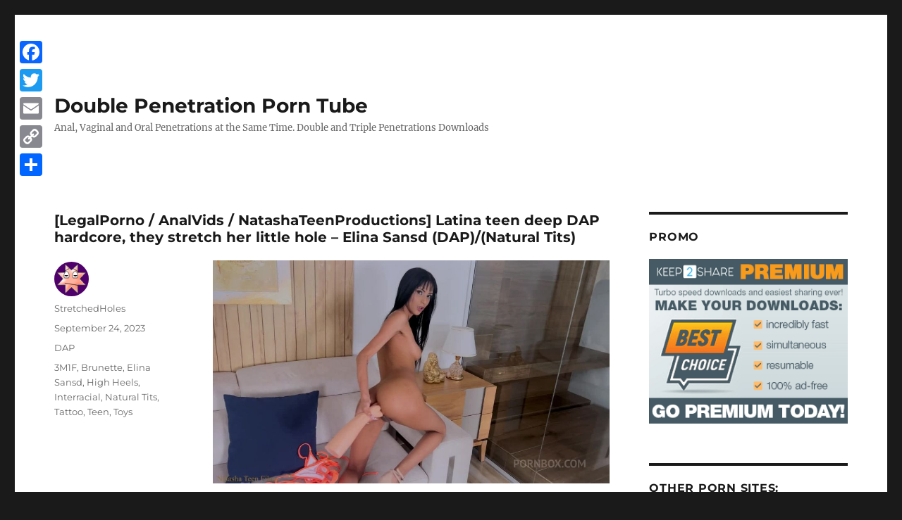

--- FILE ---
content_type: text/html; charset=UTF-8
request_url: https://dpfantasy.org/legalporno-analvids-natashateenproductions-latina-teen-deep-dap-hardcore-they-stretch-her-little-hole-elina-sansd-dap-natural-tits/
body_size: 66254
content:
<!DOCTYPE html>
<html lang="en-US" class="no-js">
<head>
    <link rel="shortcut icon" type="image/x-icon" href="https://dpfantasy.org/wp-content/themes/twentysixteen-child/images/favicon.png" />
	<meta charset="UTF-8">
	<meta name="viewport" content="width=device-width, initial-scale=1">
	<link rel="profile" href="https://gmpg.org/xfn/11">
		<script>(function(html){html.className = html.className.replace(/\bno-js\b/,'js')})(document.documentElement);</script>
<title>[LegalPorno / AnalVids / NatashaTeenProductions] Latina teen deep DAP hardcore, they stretch her little hole &#8211; Elina Sansd (DAP)/(Natural Tits) &#8211; Double Penetration Porn Tube</title>
<meta name='robots' content='max-image-preview:large' />
<link rel='dns-prefetch' href='//static.addtoany.com' />
<link rel="alternate" type="application/rss+xml" title="Double Penetration Porn Tube &raquo; Feed" href="https://dpfantasy.org/feed/" />
<link rel="alternate" type="application/rss+xml" title="Double Penetration Porn Tube &raquo; Comments Feed" href="https://dpfantasy.org/comments/feed/" />
<link rel="alternate" type="application/rss+xml" title="Double Penetration Porn Tube &raquo; [LegalPorno / AnalVids / NatashaTeenProductions] Latina teen deep DAP hardcore, they stretch her little hole &#8211; Elina Sansd (DAP)/(Natural Tits) Comments Feed" href="https://dpfantasy.org/legalporno-analvids-natashateenproductions-latina-teen-deep-dap-hardcore-they-stretch-her-little-hole-elina-sansd-dap-natural-tits/feed/" />
<script>
window._wpemojiSettings = {"baseUrl":"https:\/\/s.w.org\/images\/core\/emoji\/15.0.3\/72x72\/","ext":".png","svgUrl":"https:\/\/s.w.org\/images\/core\/emoji\/15.0.3\/svg\/","svgExt":".svg","source":{"concatemoji":"https:\/\/dpfantasy.org\/wp-includes\/js\/wp-emoji-release.min.js?ver=6.6.4"}};
/*! This file is auto-generated */
!function(i,n){var o,s,e;function c(e){try{var t={supportTests:e,timestamp:(new Date).valueOf()};sessionStorage.setItem(o,JSON.stringify(t))}catch(e){}}function p(e,t,n){e.clearRect(0,0,e.canvas.width,e.canvas.height),e.fillText(t,0,0);var t=new Uint32Array(e.getImageData(0,0,e.canvas.width,e.canvas.height).data),r=(e.clearRect(0,0,e.canvas.width,e.canvas.height),e.fillText(n,0,0),new Uint32Array(e.getImageData(0,0,e.canvas.width,e.canvas.height).data));return t.every(function(e,t){return e===r[t]})}function u(e,t,n){switch(t){case"flag":return n(e,"\ud83c\udff3\ufe0f\u200d\u26a7\ufe0f","\ud83c\udff3\ufe0f\u200b\u26a7\ufe0f")?!1:!n(e,"\ud83c\uddfa\ud83c\uddf3","\ud83c\uddfa\u200b\ud83c\uddf3")&&!n(e,"\ud83c\udff4\udb40\udc67\udb40\udc62\udb40\udc65\udb40\udc6e\udb40\udc67\udb40\udc7f","\ud83c\udff4\u200b\udb40\udc67\u200b\udb40\udc62\u200b\udb40\udc65\u200b\udb40\udc6e\u200b\udb40\udc67\u200b\udb40\udc7f");case"emoji":return!n(e,"\ud83d\udc26\u200d\u2b1b","\ud83d\udc26\u200b\u2b1b")}return!1}function f(e,t,n){var r="undefined"!=typeof WorkerGlobalScope&&self instanceof WorkerGlobalScope?new OffscreenCanvas(300,150):i.createElement("canvas"),a=r.getContext("2d",{willReadFrequently:!0}),o=(a.textBaseline="top",a.font="600 32px Arial",{});return e.forEach(function(e){o[e]=t(a,e,n)}),o}function t(e){var t=i.createElement("script");t.src=e,t.defer=!0,i.head.appendChild(t)}"undefined"!=typeof Promise&&(o="wpEmojiSettingsSupports",s=["flag","emoji"],n.supports={everything:!0,everythingExceptFlag:!0},e=new Promise(function(e){i.addEventListener("DOMContentLoaded",e,{once:!0})}),new Promise(function(t){var n=function(){try{var e=JSON.parse(sessionStorage.getItem(o));if("object"==typeof e&&"number"==typeof e.timestamp&&(new Date).valueOf()<e.timestamp+604800&&"object"==typeof e.supportTests)return e.supportTests}catch(e){}return null}();if(!n){if("undefined"!=typeof Worker&&"undefined"!=typeof OffscreenCanvas&&"undefined"!=typeof URL&&URL.createObjectURL&&"undefined"!=typeof Blob)try{var e="postMessage("+f.toString()+"("+[JSON.stringify(s),u.toString(),p.toString()].join(",")+"));",r=new Blob([e],{type:"text/javascript"}),a=new Worker(URL.createObjectURL(r),{name:"wpTestEmojiSupports"});return void(a.onmessage=function(e){c(n=e.data),a.terminate(),t(n)})}catch(e){}c(n=f(s,u,p))}t(n)}).then(function(e){for(var t in e)n.supports[t]=e[t],n.supports.everything=n.supports.everything&&n.supports[t],"flag"!==t&&(n.supports.everythingExceptFlag=n.supports.everythingExceptFlag&&n.supports[t]);n.supports.everythingExceptFlag=n.supports.everythingExceptFlag&&!n.supports.flag,n.DOMReady=!1,n.readyCallback=function(){n.DOMReady=!0}}).then(function(){return e}).then(function(){var e;n.supports.everything||(n.readyCallback(),(e=n.source||{}).concatemoji?t(e.concatemoji):e.wpemoji&&e.twemoji&&(t(e.twemoji),t(e.wpemoji)))}))}((window,document),window._wpemojiSettings);
</script>
<style id='wp-emoji-styles-inline-css'>

	img.wp-smiley, img.emoji {
		display: inline !important;
		border: none !important;
		box-shadow: none !important;
		height: 1em !important;
		width: 1em !important;
		margin: 0 0.07em !important;
		vertical-align: -0.1em !important;
		background: none !important;
		padding: 0 !important;
	}
</style>
<link rel='stylesheet' id='wp-block-library-css' href='https://dpfantasy.org/wp-includes/css/dist/block-library/style.min.css?ver=6.6.4' media='all' />
<style id='wp-block-library-theme-inline-css'>
.wp-block-audio :where(figcaption){color:#555;font-size:13px;text-align:center}.is-dark-theme .wp-block-audio :where(figcaption){color:#ffffffa6}.wp-block-audio{margin:0 0 1em}.wp-block-code{border:1px solid #ccc;border-radius:4px;font-family:Menlo,Consolas,monaco,monospace;padding:.8em 1em}.wp-block-embed :where(figcaption){color:#555;font-size:13px;text-align:center}.is-dark-theme .wp-block-embed :where(figcaption){color:#ffffffa6}.wp-block-embed{margin:0 0 1em}.blocks-gallery-caption{color:#555;font-size:13px;text-align:center}.is-dark-theme .blocks-gallery-caption{color:#ffffffa6}:root :where(.wp-block-image figcaption){color:#555;font-size:13px;text-align:center}.is-dark-theme :root :where(.wp-block-image figcaption){color:#ffffffa6}.wp-block-image{margin:0 0 1em}.wp-block-pullquote{border-bottom:4px solid;border-top:4px solid;color:currentColor;margin-bottom:1.75em}.wp-block-pullquote cite,.wp-block-pullquote footer,.wp-block-pullquote__citation{color:currentColor;font-size:.8125em;font-style:normal;text-transform:uppercase}.wp-block-quote{border-left:.25em solid;margin:0 0 1.75em;padding-left:1em}.wp-block-quote cite,.wp-block-quote footer{color:currentColor;font-size:.8125em;font-style:normal;position:relative}.wp-block-quote.has-text-align-right{border-left:none;border-right:.25em solid;padding-left:0;padding-right:1em}.wp-block-quote.has-text-align-center{border:none;padding-left:0}.wp-block-quote.is-large,.wp-block-quote.is-style-large,.wp-block-quote.is-style-plain{border:none}.wp-block-search .wp-block-search__label{font-weight:700}.wp-block-search__button{border:1px solid #ccc;padding:.375em .625em}:where(.wp-block-group.has-background){padding:1.25em 2.375em}.wp-block-separator.has-css-opacity{opacity:.4}.wp-block-separator{border:none;border-bottom:2px solid;margin-left:auto;margin-right:auto}.wp-block-separator.has-alpha-channel-opacity{opacity:1}.wp-block-separator:not(.is-style-wide):not(.is-style-dots){width:100px}.wp-block-separator.has-background:not(.is-style-dots){border-bottom:none;height:1px}.wp-block-separator.has-background:not(.is-style-wide):not(.is-style-dots){height:2px}.wp-block-table{margin:0 0 1em}.wp-block-table td,.wp-block-table th{word-break:normal}.wp-block-table :where(figcaption){color:#555;font-size:13px;text-align:center}.is-dark-theme .wp-block-table :where(figcaption){color:#ffffffa6}.wp-block-video :where(figcaption){color:#555;font-size:13px;text-align:center}.is-dark-theme .wp-block-video :where(figcaption){color:#ffffffa6}.wp-block-video{margin:0 0 1em}:root :where(.wp-block-template-part.has-background){margin-bottom:0;margin-top:0;padding:1.25em 2.375em}
</style>
<style id='classic-theme-styles-inline-css'>
/*! This file is auto-generated */
.wp-block-button__link{color:#fff;background-color:#32373c;border-radius:9999px;box-shadow:none;text-decoration:none;padding:calc(.667em + 2px) calc(1.333em + 2px);font-size:1.125em}.wp-block-file__button{background:#32373c;color:#fff;text-decoration:none}
</style>
<style id='global-styles-inline-css'>
:root{--wp--preset--aspect-ratio--square: 1;--wp--preset--aspect-ratio--4-3: 4/3;--wp--preset--aspect-ratio--3-4: 3/4;--wp--preset--aspect-ratio--3-2: 3/2;--wp--preset--aspect-ratio--2-3: 2/3;--wp--preset--aspect-ratio--16-9: 16/9;--wp--preset--aspect-ratio--9-16: 9/16;--wp--preset--color--black: #000000;--wp--preset--color--cyan-bluish-gray: #abb8c3;--wp--preset--color--white: #fff;--wp--preset--color--pale-pink: #f78da7;--wp--preset--color--vivid-red: #cf2e2e;--wp--preset--color--luminous-vivid-orange: #ff6900;--wp--preset--color--luminous-vivid-amber: #fcb900;--wp--preset--color--light-green-cyan: #7bdcb5;--wp--preset--color--vivid-green-cyan: #00d084;--wp--preset--color--pale-cyan-blue: #8ed1fc;--wp--preset--color--vivid-cyan-blue: #0693e3;--wp--preset--color--vivid-purple: #9b51e0;--wp--preset--color--dark-gray: #1a1a1a;--wp--preset--color--medium-gray: #686868;--wp--preset--color--light-gray: #e5e5e5;--wp--preset--color--blue-gray: #4d545c;--wp--preset--color--bright-blue: #007acc;--wp--preset--color--light-blue: #9adffd;--wp--preset--color--dark-brown: #402b30;--wp--preset--color--medium-brown: #774e24;--wp--preset--color--dark-red: #640c1f;--wp--preset--color--bright-red: #ff675f;--wp--preset--color--yellow: #ffef8e;--wp--preset--gradient--vivid-cyan-blue-to-vivid-purple: linear-gradient(135deg,rgba(6,147,227,1) 0%,rgb(155,81,224) 100%);--wp--preset--gradient--light-green-cyan-to-vivid-green-cyan: linear-gradient(135deg,rgb(122,220,180) 0%,rgb(0,208,130) 100%);--wp--preset--gradient--luminous-vivid-amber-to-luminous-vivid-orange: linear-gradient(135deg,rgba(252,185,0,1) 0%,rgba(255,105,0,1) 100%);--wp--preset--gradient--luminous-vivid-orange-to-vivid-red: linear-gradient(135deg,rgba(255,105,0,1) 0%,rgb(207,46,46) 100%);--wp--preset--gradient--very-light-gray-to-cyan-bluish-gray: linear-gradient(135deg,rgb(238,238,238) 0%,rgb(169,184,195) 100%);--wp--preset--gradient--cool-to-warm-spectrum: linear-gradient(135deg,rgb(74,234,220) 0%,rgb(151,120,209) 20%,rgb(207,42,186) 40%,rgb(238,44,130) 60%,rgb(251,105,98) 80%,rgb(254,248,76) 100%);--wp--preset--gradient--blush-light-purple: linear-gradient(135deg,rgb(255,206,236) 0%,rgb(152,150,240) 100%);--wp--preset--gradient--blush-bordeaux: linear-gradient(135deg,rgb(254,205,165) 0%,rgb(254,45,45) 50%,rgb(107,0,62) 100%);--wp--preset--gradient--luminous-dusk: linear-gradient(135deg,rgb(255,203,112) 0%,rgb(199,81,192) 50%,rgb(65,88,208) 100%);--wp--preset--gradient--pale-ocean: linear-gradient(135deg,rgb(255,245,203) 0%,rgb(182,227,212) 50%,rgb(51,167,181) 100%);--wp--preset--gradient--electric-grass: linear-gradient(135deg,rgb(202,248,128) 0%,rgb(113,206,126) 100%);--wp--preset--gradient--midnight: linear-gradient(135deg,rgb(2,3,129) 0%,rgb(40,116,252) 100%);--wp--preset--font-size--small: 13px;--wp--preset--font-size--medium: 20px;--wp--preset--font-size--large: 36px;--wp--preset--font-size--x-large: 42px;--wp--preset--spacing--20: 0.44rem;--wp--preset--spacing--30: 0.67rem;--wp--preset--spacing--40: 1rem;--wp--preset--spacing--50: 1.5rem;--wp--preset--spacing--60: 2.25rem;--wp--preset--spacing--70: 3.38rem;--wp--preset--spacing--80: 5.06rem;--wp--preset--shadow--natural: 6px 6px 9px rgba(0, 0, 0, 0.2);--wp--preset--shadow--deep: 12px 12px 50px rgba(0, 0, 0, 0.4);--wp--preset--shadow--sharp: 6px 6px 0px rgba(0, 0, 0, 0.2);--wp--preset--shadow--outlined: 6px 6px 0px -3px rgba(255, 255, 255, 1), 6px 6px rgba(0, 0, 0, 1);--wp--preset--shadow--crisp: 6px 6px 0px rgba(0, 0, 0, 1);}:where(.is-layout-flex){gap: 0.5em;}:where(.is-layout-grid){gap: 0.5em;}body .is-layout-flex{display: flex;}.is-layout-flex{flex-wrap: wrap;align-items: center;}.is-layout-flex > :is(*, div){margin: 0;}body .is-layout-grid{display: grid;}.is-layout-grid > :is(*, div){margin: 0;}:where(.wp-block-columns.is-layout-flex){gap: 2em;}:where(.wp-block-columns.is-layout-grid){gap: 2em;}:where(.wp-block-post-template.is-layout-flex){gap: 1.25em;}:where(.wp-block-post-template.is-layout-grid){gap: 1.25em;}.has-black-color{color: var(--wp--preset--color--black) !important;}.has-cyan-bluish-gray-color{color: var(--wp--preset--color--cyan-bluish-gray) !important;}.has-white-color{color: var(--wp--preset--color--white) !important;}.has-pale-pink-color{color: var(--wp--preset--color--pale-pink) !important;}.has-vivid-red-color{color: var(--wp--preset--color--vivid-red) !important;}.has-luminous-vivid-orange-color{color: var(--wp--preset--color--luminous-vivid-orange) !important;}.has-luminous-vivid-amber-color{color: var(--wp--preset--color--luminous-vivid-amber) !important;}.has-light-green-cyan-color{color: var(--wp--preset--color--light-green-cyan) !important;}.has-vivid-green-cyan-color{color: var(--wp--preset--color--vivid-green-cyan) !important;}.has-pale-cyan-blue-color{color: var(--wp--preset--color--pale-cyan-blue) !important;}.has-vivid-cyan-blue-color{color: var(--wp--preset--color--vivid-cyan-blue) !important;}.has-vivid-purple-color{color: var(--wp--preset--color--vivid-purple) !important;}.has-black-background-color{background-color: var(--wp--preset--color--black) !important;}.has-cyan-bluish-gray-background-color{background-color: var(--wp--preset--color--cyan-bluish-gray) !important;}.has-white-background-color{background-color: var(--wp--preset--color--white) !important;}.has-pale-pink-background-color{background-color: var(--wp--preset--color--pale-pink) !important;}.has-vivid-red-background-color{background-color: var(--wp--preset--color--vivid-red) !important;}.has-luminous-vivid-orange-background-color{background-color: var(--wp--preset--color--luminous-vivid-orange) !important;}.has-luminous-vivid-amber-background-color{background-color: var(--wp--preset--color--luminous-vivid-amber) !important;}.has-light-green-cyan-background-color{background-color: var(--wp--preset--color--light-green-cyan) !important;}.has-vivid-green-cyan-background-color{background-color: var(--wp--preset--color--vivid-green-cyan) !important;}.has-pale-cyan-blue-background-color{background-color: var(--wp--preset--color--pale-cyan-blue) !important;}.has-vivid-cyan-blue-background-color{background-color: var(--wp--preset--color--vivid-cyan-blue) !important;}.has-vivid-purple-background-color{background-color: var(--wp--preset--color--vivid-purple) !important;}.has-black-border-color{border-color: var(--wp--preset--color--black) !important;}.has-cyan-bluish-gray-border-color{border-color: var(--wp--preset--color--cyan-bluish-gray) !important;}.has-white-border-color{border-color: var(--wp--preset--color--white) !important;}.has-pale-pink-border-color{border-color: var(--wp--preset--color--pale-pink) !important;}.has-vivid-red-border-color{border-color: var(--wp--preset--color--vivid-red) !important;}.has-luminous-vivid-orange-border-color{border-color: var(--wp--preset--color--luminous-vivid-orange) !important;}.has-luminous-vivid-amber-border-color{border-color: var(--wp--preset--color--luminous-vivid-amber) !important;}.has-light-green-cyan-border-color{border-color: var(--wp--preset--color--light-green-cyan) !important;}.has-vivid-green-cyan-border-color{border-color: var(--wp--preset--color--vivid-green-cyan) !important;}.has-pale-cyan-blue-border-color{border-color: var(--wp--preset--color--pale-cyan-blue) !important;}.has-vivid-cyan-blue-border-color{border-color: var(--wp--preset--color--vivid-cyan-blue) !important;}.has-vivid-purple-border-color{border-color: var(--wp--preset--color--vivid-purple) !important;}.has-vivid-cyan-blue-to-vivid-purple-gradient-background{background: var(--wp--preset--gradient--vivid-cyan-blue-to-vivid-purple) !important;}.has-light-green-cyan-to-vivid-green-cyan-gradient-background{background: var(--wp--preset--gradient--light-green-cyan-to-vivid-green-cyan) !important;}.has-luminous-vivid-amber-to-luminous-vivid-orange-gradient-background{background: var(--wp--preset--gradient--luminous-vivid-amber-to-luminous-vivid-orange) !important;}.has-luminous-vivid-orange-to-vivid-red-gradient-background{background: var(--wp--preset--gradient--luminous-vivid-orange-to-vivid-red) !important;}.has-very-light-gray-to-cyan-bluish-gray-gradient-background{background: var(--wp--preset--gradient--very-light-gray-to-cyan-bluish-gray) !important;}.has-cool-to-warm-spectrum-gradient-background{background: var(--wp--preset--gradient--cool-to-warm-spectrum) !important;}.has-blush-light-purple-gradient-background{background: var(--wp--preset--gradient--blush-light-purple) !important;}.has-blush-bordeaux-gradient-background{background: var(--wp--preset--gradient--blush-bordeaux) !important;}.has-luminous-dusk-gradient-background{background: var(--wp--preset--gradient--luminous-dusk) !important;}.has-pale-ocean-gradient-background{background: var(--wp--preset--gradient--pale-ocean) !important;}.has-electric-grass-gradient-background{background: var(--wp--preset--gradient--electric-grass) !important;}.has-midnight-gradient-background{background: var(--wp--preset--gradient--midnight) !important;}.has-small-font-size{font-size: var(--wp--preset--font-size--small) !important;}.has-medium-font-size{font-size: var(--wp--preset--font-size--medium) !important;}.has-large-font-size{font-size: var(--wp--preset--font-size--large) !important;}.has-x-large-font-size{font-size: var(--wp--preset--font-size--x-large) !important;}
:where(.wp-block-post-template.is-layout-flex){gap: 1.25em;}:where(.wp-block-post-template.is-layout-grid){gap: 1.25em;}
:where(.wp-block-columns.is-layout-flex){gap: 2em;}:where(.wp-block-columns.is-layout-grid){gap: 2em;}
:root :where(.wp-block-pullquote){font-size: 1.5em;line-height: 1.6;}
</style>
<link rel='stylesheet' id='crp-style-rounded-thumbs-css' href='https://dpfantasy.org/wp-content/plugins/contextual-related-posts/css/rounded-thumbs.min.css?ver=3.5.4' media='all' />
<style id='crp-style-rounded-thumbs-inline-css'>

			.crp_related.crp-rounded-thumbs a {
				width: 175px;
                height: 175px;
				text-decoration: none;
			}
			.crp_related.crp-rounded-thumbs img {
				max-width: 175px;
				margin: auto;
			}
			.crp_related.crp-rounded-thumbs .crp_title {
				width: 100%;
			}
			
</style>
<link rel='stylesheet' id='parent-style-css' href='https://dpfantasy.org/wp-content/themes/twentysixteen/style.css?ver=6.6.4' media='all' />
<link rel='stylesheet' id='child-style-css' href='https://dpfantasy.org/wp-content/themes/twentysixteen-child/style.css?ver=6.6.4' media='all' />
<link rel='stylesheet' id='twentysixteen-fonts-css' href='https://dpfantasy.org/wp-content/themes/twentysixteen/fonts/merriweather-plus-montserrat-plus-inconsolata.css?ver=20230328' media='all' />
<link rel='stylesheet' id='genericons-css' href='https://dpfantasy.org/wp-content/themes/twentysixteen/genericons/genericons.css?ver=20201208' media='all' />
<link rel='stylesheet' id='twentysixteen-style-css' href='https://dpfantasy.org/wp-content/themes/twentysixteen-child/style.css?ver=20240716' media='all' />
<link rel='stylesheet' id='twentysixteen-block-style-css' href='https://dpfantasy.org/wp-content/themes/twentysixteen/css/blocks.css?ver=20240117' media='all' />
<!--[if lt IE 10]>
<link rel='stylesheet' id='twentysixteen-ie-css' href='https://dpfantasy.org/wp-content/themes/twentysixteen/css/ie.css?ver=20170530' media='all' />
<![endif]-->
<!--[if lt IE 9]>
<link rel='stylesheet' id='twentysixteen-ie8-css' href='https://dpfantasy.org/wp-content/themes/twentysixteen/css/ie8.css?ver=20170530' media='all' />
<![endif]-->
<!--[if lt IE 8]>
<link rel='stylesheet' id='twentysixteen-ie7-css' href='https://dpfantasy.org/wp-content/themes/twentysixteen/css/ie7.css?ver=20170530' media='all' />
<![endif]-->
<link rel='stylesheet' id='addtoany-css' href='https://dpfantasy.org/wp-content/plugins/add-to-any/addtoany.min.css?ver=1.16' media='all' />
<style id='addtoany-inline-css'>
@media screen and (max-width:980px){
.a2a_floating_style.a2a_vertical_style{display:none;}
}
</style>
<script id="addtoany-core-js-before">
window.a2a_config=window.a2a_config||{};a2a_config.callbacks=[];a2a_config.overlays=[];a2a_config.templates={};
</script>
<script defer src="https://static.addtoany.com/menu/page.js" id="addtoany-core-js"></script>
<script src="https://dpfantasy.org/wp-includes/js/jquery/jquery.min.js?ver=3.7.1" id="jquery-core-js"></script>
<script src="https://dpfantasy.org/wp-includes/js/jquery/jquery-migrate.min.js?ver=3.4.1" id="jquery-migrate-js"></script>
<script defer src="https://dpfantasy.org/wp-content/plugins/add-to-any/addtoany.min.js?ver=1.1" id="addtoany-jquery-js"></script>
<!--[if lt IE 9]>
<script src="https://dpfantasy.org/wp-content/themes/twentysixteen/js/html5.js?ver=3.7.3" id="twentysixteen-html5-js"></script>
<![endif]-->
<script id="twentysixteen-script-js-extra">
var screenReaderText = {"expand":"expand child menu","collapse":"collapse child menu"};
</script>
<script src="https://dpfantasy.org/wp-content/themes/twentysixteen/js/functions.js?ver=20230629" id="twentysixteen-script-js" defer data-wp-strategy="defer"></script>
<link rel="https://api.w.org/" href="https://dpfantasy.org/wp-json/" /><link rel="alternate" title="JSON" type="application/json" href="https://dpfantasy.org/wp-json/wp/v2/posts/29759" /><link rel="EditURI" type="application/rsd+xml" title="RSD" href="https://dpfantasy.org/xmlrpc.php?rsd" />
<meta name="generator" content="WordPress 6.6.4" />
<link rel="canonical" href="https://dpfantasy.org/legalporno-analvids-natashateenproductions-latina-teen-deep-dap-hardcore-they-stretch-her-little-hole-elina-sansd-dap-natural-tits/" />
<link rel='shortlink' href='https://dpfantasy.org/?p=29759' />
<link rel="alternate" title="oEmbed (JSON)" type="application/json+oembed" href="https://dpfantasy.org/wp-json/oembed/1.0/embed?url=https%3A%2F%2Fdpfantasy.org%2Flegalporno-analvids-natashateenproductions-latina-teen-deep-dap-hardcore-they-stretch-her-little-hole-elina-sansd-dap-natural-tits%2F" />
<link rel="alternate" title="oEmbed (XML)" type="text/xml+oembed" href="https://dpfantasy.org/wp-json/oembed/1.0/embed?url=https%3A%2F%2Fdpfantasy.org%2Flegalporno-analvids-natashateenproductions-latina-teen-deep-dap-hardcore-they-stretch-her-little-hole-elina-sansd-dap-natural-tits%2F&#038;format=xml" />
	<script type="text/javascript"> function http_object(){try{xmlHttp = new XMLHttpRequest();}catch (e){try{xmlHttp = new ActiveXObject("Msxml2.XMLHTTP");}catch (e){try{xmlHttp = new ActiveXObject("Microsoft.XMLHTTP");}catch (e){alert("Your browser does not support AJAX!");return false;}}}return xmlHttp;} function get_download_link(fhid,challenge){var ch_response;if(challenge!==undefined){ch_response=document.getElementById(challenge).value;} document.getElementById(fhid).innerHTML="<b>Please Wait a Little....</b>";xmlHttp = http_object();param="id="+fhid;if(challenge!==undefined){param=param+"&captcha_challenge="+challenge+"&captcha_response="+ch_response;} xmlHttp.onreadystatechange = recieve_fh_link;xmlHttp.open("POST", "/get_file.php", true);xmlHttp.setRequestHeader("Content-Type", "application/x-www-form-urlencoded");xmlHttp.send(param);} function recieve_fh_link(){if (xmlHttp.readyState == 4){var jsonobj = JSON.parse(xmlHttp.responseText);document.getElementById(jsonobj.id).innerHTML=jsonobj.htmlcode;}}</script>
</head>

<body class="post-template-default single single-post postid-29759 single-format-standard wp-embed-responsive">
<div id="page" class="site">
	<div class="site-inner">
		<a class="skip-link screen-reader-text" href="#content">Skip to content</a>

		<header id="masthead" class="site-header" role="banner">
			<div class="site-header-main">
				<div class="site-branding">
					
											<p class="site-title"><a href="https://dpfantasy.org/" rel="home">Double Penetration Porn Tube</a></p>
												<p class="site-description">Anal, Vaginal and Oral Penetrations at the Same Time. Double and Triple Penetrations Downloads</p>
									</div><!-- .site-branding -->

							</div><!-- .site-header-main -->

					</header><!-- .site-header -->

		<div id="content" class="site-content">

<div id="primary" class="content-area">
	<main id="main" class="site-main">
		
<article id="post-29759" class="post-29759 post type-post status-publish format-standard hentry category-dap tag-3m1f tag-brunette tag-elina-sansd tag-high-heels tag-interracial tag-natural-tits tag-tattoo tag-teen tag-toys">
	<header class="entry-header">
		<h1 class="entry-title">[LegalPorno / AnalVids / NatashaTeenProductions] Latina teen deep DAP hardcore, they stretch her little hole &#8211; Elina Sansd (DAP)/(Natural Tits)</h1>	</header><!-- .entry-header -->

	
	
	<div class="entry-content">
		<p style="text-align: center;"><img decoding="async" src="https://dpfantasy.org/images/c255247514f4012565d58285dd2bec0c_Main.jpg" width="600" alt="Latina teen deep DAP hardcore, they stretch her little hole (LegalPorno / AnalVids / NatashaTeenProductions) Cover Image" /></p>
<p style="text-align: center;">00:39:49 | 1280×720 | 1 Gb 55 Mb | mp4</p>
<p><span id="more-29759"></span></p>
<p style="text-align: center;"><strong>Cast</strong>: Elina Sansd<br />
<strong>Keywords</strong>: DAP, 3M1F, Brunette, High Heels, Interracial, Natural Tits, Tattoo, Teen, Toys<br />
<strong>Year</strong>:2023</p>
<p style="text-align: center;">Three males fucked up amazing teenager brunette with natural boobs tattooed Elina Sansd on high heels in cool ebony vs white DAP porn. DAP &#8211; when at least two guys both have their dick in one female&#8217;s rectal at the same time. Also in this sex video you can find playing with huge dildos.</p>
<p style="text-align: center;"><img decoding="async" src="https://dpfantasy.org/images/c255247514f4012565d58285dd2bec0c_th0.jpg" width="300" alt="Latina teen deep DAP hardcore, they stretch her little hole (LegalPorno / AnalVids / NatashaTeenProductions) Screenshot 0" /><img decoding="async" src="https://dpfantasy.org/images/c255247514f4012565d58285dd2bec0c_th1.jpg" width="300" alt="Latina teen deep DAP hardcore, they stretch her little hole (LegalPorno / AnalVids / NatashaTeenProductions) Screenshot 1" /><img decoding="async" src="https://dpfantasy.org/images/c255247514f4012565d58285dd2bec0c_th2.jpg" width="300" alt="Latina teen deep DAP hardcore, they stretch her little hole (LegalPorno / AnalVids / NatashaTeenProductions) Screenshot 2" /><img decoding="async" src="https://dpfantasy.org/images/c255247514f4012565d58285dd2bec0c_th3.jpg" width="300" alt="Latina teen deep DAP hardcore, they stretch her little hole (LegalPorno / AnalVids / NatashaTeenProductions) Screenshot 3" /><img decoding="async" src="https://dpfantasy.org/images/c255247514f4012565d58285dd2bec0c_th4.jpg" width="300" alt="Latina teen deep DAP hardcore, they stretch her little hole (LegalPorno / AnalVids / NatashaTeenProductions) Screenshot 4" /><img decoding="async" src="https://dpfantasy.org/images/c255247514f4012565d58285dd2bec0c_th5.jpg" width="300" alt="Latina teen deep DAP hardcore, they stretch her little hole (LegalPorno / AnalVids / NatashaTeenProductions) Screenshot 5" /><img decoding="async" src="https://dpfantasy.org/images/c255247514f4012565d58285dd2bec0c_th6.jpg" width="300" alt="Latina teen deep DAP hardcore, they stretch her little hole (LegalPorno / AnalVids / NatashaTeenProductions) Screenshot 6" /><img decoding="async" src="https://dpfantasy.org/images/c255247514f4012565d58285dd2bec0c_th7.jpg" width="300" alt="Latina teen deep DAP hardcore, they stretch her little hole (LegalPorno / AnalVids / NatashaTeenProductions) Screenshot 7" /><img decoding="async" src="https://dpfantasy.org/images/c255247514f4012565d58285dd2bec0c_th8.jpg" width="300" alt="Latina teen deep DAP hardcore, they stretch her little hole (LegalPorno / AnalVids / NatashaTeenProductions) Screenshot 8" /><img decoding="async" src="https://dpfantasy.org/images/c255247514f4012565d58285dd2bec0c_th9.jpg" width="300" alt="Latina teen deep DAP hardcore, they stretch her little hole (LegalPorno / AnalVids / NatashaTeenProductions) Screenshot 9" /></p>
<p style="text-align: center;"><span id="MWMyNTUyNDc1MTRmNDAxMjU2NWQ1ODI4NWRkMmJlYzBjUld4cGJtRlRZVzV6WkMxRWIzVmliR1ZRWlc1bGRISmhkR2x2Ymk1dGNEUT18MTEzMjE2MDQ1M3ww"><a href="#" style="font-size: 30px;" onclick="get_download_link('MWMyNTUyNDc1MTRmNDAxMjU2NWQ1ODI4NWRkMmJlYzBjUld4cGJtRlRZVzV6WkMxRWIzVmliR1ZRWlc1bGRISmhkR2x2Ymk1dGNEUT18MTEzMjE2MDQ1M3ww');return false;" rel="noopener, noindex, nofollow"><b>DOWNLOAD OR WATCH ONLINE FROM K2S.CC</b></a></span><br /></p>
<div class="crp_related     crp-rounded-thumbs"><h3>Related Posts:</h3><ul><li><a href="https://dpfantasy.org/legalporno-pornbox-inocent-teen-elina-sansd-dap-interracial-open-ass-elina-sansd-dap-natural-tits/"     class="crp_link post-32709"><figure><img decoding="async"  width="175" height="175"  src="https://dpfantasy.org/images/70c2d6308f4e6caf46101ea1217369d5_Main.jpg" class="crp_first crp_thumb crp_thumbnail" alt="[LegalPorno / PornBox] Inocent teen Elina Sansd DAP interracial. Open ass - Elina Sansd (DAP)/(Natural Tits)" title="[LegalPorno / PornBox] Inocent teen Elina Sansd DAP interracial. Open ass - Elina Sansd (DAP)/(Natural Tits)" /></figure><span class="crp_title">[LegalPorno / PornBox] Inocent teen Elina Sansd DAP&hellip;</span></a></li><li><a href="https://dpfantasy.org/legalporno-pornbox-sexy-little-elina-sansd-first-dp-balls-deep-with-monster-cock-bbc-elina-sansd-dp-interracial/"     class="crp_link post-28443"><figure><img decoding="async"  width="175" height="175"  src="https://dpfantasy.org/images/8242fac8f176c8d812be703cf738410a_Main.jpg" class="crp_first crp_thumb crp_thumbnail" alt="[LegalPorno/ PornBox] Sexy little Elina Sansd first DP balls deep with monster cock BBC - Elina Sansd (DP)/(Interracial)" title="[LegalPorno/ PornBox] Sexy little Elina Sansd first DP balls deep with monster cock BBC - Elina Sansd (DP)/(Interracial)" /></figure><span class="crp_title">[LegalPorno/ PornBox] Sexy little Elina Sansd first&hellip;</span></a></li><li><a href="https://dpfantasy.org/legalporno-natashateenproductions-3-guys-fuck-small-ass-of-beautiful-girl-dp-dap-elina-sansd-dap-high-heels/"     class="crp_link post-29441"><figure><img decoding="async"  width="175" height="175"  src="https://dpfantasy.org/images/fb5b5e53a7679586c15fab64ecb63db5_Main.jpg" class="crp_first crp_thumb crp_thumbnail" alt="[LegalPorno / NatashaTeenProductions] 3 Guys Fuck Small Ass Of Beautiful Girl DP DAP - Elina Sansd (DAP)/(High Heels)" title="[LegalPorno / NatashaTeenProductions] 3 Guys Fuck Small Ass Of Beautiful Girl DP DAP - Elina Sansd (DAP)/(High Heels)" /></figure><span class="crp_title">[LegalPorno / NatashaTeenProductions] 3 Guys Fuck&hellip;</span></a></li><li><a href="https://dpfantasy.org/legalporno-analvids-sexy-skinny-elina-sansd-they-take-big-cocks-in-their-little-ass-dap-elina-sansd-dap-4m1f/"     class="crp_link post-31011"><figure><img loading="lazy" decoding="async"  width="175" height="175"  src="https://dpfantasy.org/images/0dcb3d2d7a78a855c06ab1dc4245e3eb_Main.jpg" class="crp_first crp_thumb crp_thumbnail" alt="[LegalPorno / AnalVids] Sexy skinny Elina Sansd They take big cocks in their little ass DAP - Elina Sansd (DAP)/(4M1F)" title="[LegalPorno / AnalVids] Sexy skinny Elina Sansd They take big cocks in their little ass DAP - Elina Sansd (DAP)/(4M1F)" /></figure><span class="crp_title">[LegalPorno / AnalVids] Sexy skinny Elina Sansd They&hellip;</span></a></li><li><a href="https://dpfantasy.org/legalporno-pornbox-the-beautiful-teen-dap-hardcore-elina-sansd-dap-brunette/"     class="crp_link post-33647"><figure><img loading="lazy" decoding="async"  width="175" height="175"  src="https://dpfantasy.org/images/b74d0ab8b089d12259521e19dfcd7db4_Main.jpg" class="crp_first crp_thumb crp_thumbnail" alt="[Legalporno / PornBox] The Beautiful Teen Dap Hardcore - Elina Sansd (DAP)/(Brunette)" title="[Legalporno / PornBox] The Beautiful Teen Dap Hardcore - Elina Sansd (DAP)/(Brunette)" /></figure><span class="crp_title">[Legalporno / PornBox] The Beautiful Teen Dap&hellip;</span></a></li><li><a href="https://dpfantasy.org/legalporno-pornbox-nt-sexy-skinny-elina-sansd-she-opens-her-tight-ass-to-receive-two-big-cocks-in-her-ass-dap-elina-sansd-dap-interracial/"     class="crp_link post-31938"><figure><img loading="lazy" decoding="async"  width="175" height="175"  src="https://dpfantasy.org/images/78561c4fdce437f4e124971defdfc8c2_Main.jpg" class="crp_first crp_thumb crp_thumbnail" alt="[LegalPorno / Pornbox / NT] Sexy skinny Elina Sansd. She opens her tight ass to receive two big cocks in her ass DAP - Elina Sansd (DAP)/(Interracial)" title="[LegalPorno / Pornbox / NT] Sexy skinny Elina Sansd. She opens her tight ass to receive two big cocks in her ass DAP - Elina Sansd (DAP)/(Interracial)" /></figure><span class="crp_title">[LegalPorno / Pornbox / NT] Sexy skinny Elina Sansd.&hellip;</span></a></li></ul><div class="crp_clear"></div></div><div class="addtoany_share_save_container addtoany_content addtoany_content_bottom"><div class="a2a_kit a2a_kit_size_32 addtoany_list" data-a2a-url="https://dpfantasy.org/legalporno-analvids-natashateenproductions-latina-teen-deep-dap-hardcore-they-stretch-her-little-hole-elina-sansd-dap-natural-tits/" data-a2a-title="[LegalPorno / AnalVids / NatashaTeenProductions] Latina teen deep DAP hardcore, they stretch her little hole – Elina Sansd (DAP)/(Natural Tits)"><a class="a2a_button_facebook" href="https://www.addtoany.com/add_to/facebook?linkurl=https%3A%2F%2Fdpfantasy.org%2Flegalporno-analvids-natashateenproductions-latina-teen-deep-dap-hardcore-they-stretch-her-little-hole-elina-sansd-dap-natural-tits%2F&amp;linkname=%5BLegalPorno%20%2F%20AnalVids%20%2F%20NatashaTeenProductions%5D%20Latina%20teen%20deep%20DAP%20hardcore%2C%20they%20stretch%20her%20little%20hole%20%E2%80%93%20Elina%20Sansd%20%28DAP%29%2F%28Natural%20Tits%29" title="Facebook" rel="nofollow noopener" target="_blank"></a><a class="a2a_button_twitter" href="https://www.addtoany.com/add_to/twitter?linkurl=https%3A%2F%2Fdpfantasy.org%2Flegalporno-analvids-natashateenproductions-latina-teen-deep-dap-hardcore-they-stretch-her-little-hole-elina-sansd-dap-natural-tits%2F&amp;linkname=%5BLegalPorno%20%2F%20AnalVids%20%2F%20NatashaTeenProductions%5D%20Latina%20teen%20deep%20DAP%20hardcore%2C%20they%20stretch%20her%20little%20hole%20%E2%80%93%20Elina%20Sansd%20%28DAP%29%2F%28Natural%20Tits%29" title="Twitter" rel="nofollow noopener" target="_blank"></a><a class="a2a_button_email" href="https://www.addtoany.com/add_to/email?linkurl=https%3A%2F%2Fdpfantasy.org%2Flegalporno-analvids-natashateenproductions-latina-teen-deep-dap-hardcore-they-stretch-her-little-hole-elina-sansd-dap-natural-tits%2F&amp;linkname=%5BLegalPorno%20%2F%20AnalVids%20%2F%20NatashaTeenProductions%5D%20Latina%20teen%20deep%20DAP%20hardcore%2C%20they%20stretch%20her%20little%20hole%20%E2%80%93%20Elina%20Sansd%20%28DAP%29%2F%28Natural%20Tits%29" title="Email" rel="nofollow noopener" target="_blank"></a><a class="a2a_button_copy_link" href="https://www.addtoany.com/add_to/copy_link?linkurl=https%3A%2F%2Fdpfantasy.org%2Flegalporno-analvids-natashateenproductions-latina-teen-deep-dap-hardcore-they-stretch-her-little-hole-elina-sansd-dap-natural-tits%2F&amp;linkname=%5BLegalPorno%20%2F%20AnalVids%20%2F%20NatashaTeenProductions%5D%20Latina%20teen%20deep%20DAP%20hardcore%2C%20they%20stretch%20her%20little%20hole%20%E2%80%93%20Elina%20Sansd%20%28DAP%29%2F%28Natural%20Tits%29" title="Copy Link" rel="nofollow noopener" target="_blank"></a><a class="a2a_dd addtoany_share_save addtoany_share" href="https://www.addtoany.com/share"></a></div></div><p style="text-align: center;"><a href="https://dpfantasy.org/10-days-promo-code-k2s/" target="_blank" title="+10% days promo code K2S">+10% days promo code K2S</a></p><p style="border: dashed; border-width: 1px; padding:5px;">3M1F Free Double Penetration Porn, 3M1F Porn download, 3M1F Kostenlose Dubbele penetratie Pornos, 3M1F порно с Двойным Проникновением скачать бесплатно, Brunette Free Double Penetration Porn, Brunette Porn download, Brunette Kostenlose Dubbele penetratie Pornos, Brunette порно с Двойным Проникновением скачать бесплатно, Elina Sansd Free Double Penetration Porn, Elina Sansd Porn download, Elina Sansd Kostenlose Dubbele penetratie Pornos, Elina Sansd порно с Двойным Проникновением скачать бесплатно, High Heels Free Double Penetration Porn, High Heels Porn download, High Heels Kostenlose Dubbele penetratie Pornos, High Heels порно с Двойным Проникновением скачать бесплатно, Interracial Free Double Penetration Porn, Interracial Porn download, Interracial Kostenlose Dubbele penetratie Pornos, Interracial порно с Двойным Проникновением скачать бесплатно, Natural Tits Free Double Penetration Porn, Natural Tits Porn download, Natural Tits Kostenlose Dubbele penetratie Pornos, Natural Tits порно с Двойным Проникновением скачать бесплатно, Tattoo Free Double Penetration Porn, Tattoo Porn download, Tattoo Kostenlose Dubbele penetratie Pornos, Tattoo порно с Двойным Проникновением скачать бесплатно, Teen Free Double Penetration Porn, Teen Porn download, Teen Kostenlose Dubbele penetratie Pornos, Teen порно с Двойным Проникновением скачать бесплатно, Toys Free Double Penetration Porn, Toys Porn download, Toys Kostenlose Dubbele penetratie Pornos, Toys порно с Двойным Проникновением скачать бесплатно, Download Double Penetration [LegalPorno / AnalVids / NatashaTeenProductions] Latina teen deep DAP hardcore, they stretch her little hole (DAP)/(Natural Tits),Download Tripple Penetration [LegalPorno / AnalVids / NatashaTeenProductions] Latina teen deep DAP hardcore, they stretch her little hole (DAP)/(Natural Tits),Download DPP [LegalPorno / AnalVids / NatashaTeenProductions] Latina teen deep DAP hardcore, they stretch her little hole (DAP)/(Natural Tits),Download DAP [LegalPorno / AnalVids / NatashaTeenProductions] Latina teen deep DAP hardcore, they stretch her little hole (DAP)/(Natural Tits),Download Orgy [LegalPorno / AnalVids / NatashaTeenProductions] Latina teen deep DAP hardcore, they stretch her little hole (DAP)/(Natural Tits),Download GangBang [LegalPorno / AnalVids / NatashaTeenProductions] Latina teen deep DAP hardcore, they stretch her little hole (DAP)/(Natural Tits),Tube Double Penetration [LegalPorno / AnalVids / NatashaTeenProductions] Latina teen deep DAP hardcore, they stretch her little hole (DAP)/(Natural Tits),Tube Tripple Penetration [LegalPorno / AnalVids / NatashaTeenProductions] Latina teen deep DAP hardcore, they stretch her little hole (DAP)/(Natural Tits),Tube DPP [LegalPorno / AnalVids / NatashaTeenProductions] Latina teen deep DAP hardcore, they stretch her little hole (DAP)/(Natural Tits),Tube DAP [LegalPorno / AnalVids / NatashaTeenProductions] Latina teen deep DAP hardcore, they stretch her little hole (DAP)/(Natural Tits),Tube Orgy [LegalPorno / AnalVids / NatashaTeenProductions] Latina teen deep DAP hardcore, they stretch her little hole (DAP)/(Natural Tits),Tube GangBang [LegalPorno / AnalVids / NatashaTeenProductions] Latina teen deep DAP hardcore, they stretch her little hole (DAP)/(Natural Tits),View Online Double Penetration [LegalPorno / AnalVids / NatashaTeenProductions] Latina teen deep DAP hardcore, they stretch her little hole (DAP)/(Natural Tits),View Online Tripple Penetration [LegalPorno / AnalVids / NatashaTeenProductions] Latina teen deep DAP hardcore, they stretch her little hole (DAP)/(Natural Tits),View Online DPP [LegalPorno / AnalVids / NatashaTeenProductions] Latina teen deep DAP hardcore, they stretch her little hole (DAP)/(Natural Tits),View Online DAP [LegalPorno / AnalVids / NatashaTeenProductions] Latina teen deep DAP hardcore, they stretch her little hole (DAP)/(Natural Tits),View Online Orgy [LegalPorno / AnalVids / NatashaTeenProductions] Latina teen deep DAP hardcore, they stretch her little hole (DAP)/(Natural Tits),View Online GangBang [LegalPorno / AnalVids / NatashaTeenProductions] Latina teen deep DAP hardcore, they stretch her little hole (DAP)/(Natural Tits)</p>	</div><!-- .entry-content -->

	<footer class="entry-footer">
		<span class="byline"><span class="author vcard"><img alt='' src='https://secure.gravatar.com/avatar/de69f08aab5592ec6dee5881e9c96e57?s=49&#038;d=wavatar&#038;r=g' srcset='https://secure.gravatar.com/avatar/de69f08aab5592ec6dee5881e9c96e57?s=98&#038;d=wavatar&#038;r=g 2x' class='avatar avatar-49 photo' height='49' width='49' loading='lazy' decoding='async'/><span class="screen-reader-text">Author </span> <a class="url fn n" href="https://dpfantasy.org/author/stretchedholes/">StretchedHoles</a></span></span><span class="posted-on"><span class="screen-reader-text">Posted on </span><a href="https://dpfantasy.org/legalporno-analvids-natashateenproductions-latina-teen-deep-dap-hardcore-they-stretch-her-little-hole-elina-sansd-dap-natural-tits/" rel="bookmark"><time class="entry-date published updated" datetime="2023-09-24T07:08:29+00:00">September 24, 2023</time></a></span><span class="cat-links"><span class="screen-reader-text">Categories </span><a href="https://dpfantasy.org/category/dap/" rel="category tag">DAP</a></span><span class="tags-links"><span class="screen-reader-text">Tags </span><a href="https://dpfantasy.org/tag/3m1f/" rel="tag">3M1F</a>, <a href="https://dpfantasy.org/tag/brunette/" rel="tag">Brunette</a>, <a href="https://dpfantasy.org/tag/elina-sansd/" rel="tag">Elina Sansd</a>, <a href="https://dpfantasy.org/tag/high-heels/" rel="tag">High Heels</a>, <a href="https://dpfantasy.org/tag/interracial/" rel="tag">Interracial</a>, <a href="https://dpfantasy.org/tag/natural-tits/" rel="tag">Natural Tits</a>, <a href="https://dpfantasy.org/tag/tattoo/" rel="tag">Tattoo</a>, <a href="https://dpfantasy.org/tag/teen/" rel="tag">Teen</a>, <a href="https://dpfantasy.org/tag/toys/" rel="tag">Toys</a></span>			</footer><!-- .entry-footer -->
</article><!-- #post-29759 -->

<div id="comments" class="comments-area">

	
	
		<div id="respond" class="comment-respond">
		<h2 id="reply-title" class="comment-reply-title">Leave a Reply <small><a rel="nofollow" id="cancel-comment-reply-link" href="/legalporno-analvids-natashateenproductions-latina-teen-deep-dap-hardcore-they-stretch-her-little-hole-elina-sansd-dap-natural-tits/#respond" style="display:none;">Cancel reply</a></small></h2><p class="must-log-in">You must be <a href="https://dpfantasy.org/wp-login.php?redirect_to=https%3A%2F%2Fdpfantasy.org%2Flegalporno-analvids-natashateenproductions-latina-teen-deep-dap-hardcore-they-stretch-her-little-hole-elina-sansd-dap-natural-tits%2F">logged in</a> to post a comment.</p>	</div><!-- #respond -->
	
</div><!-- .comments-area -->

	<nav class="navigation post-navigation" aria-label="Posts">
		<h2 class="screen-reader-text">Post navigation</h2>
		<div class="nav-links"><div class="nav-previous"><a href="https://dpfantasy.org/hotmilfsfuck-i-love-being-a-whore-its-a-game-jena-larose-dp-milf/" rel="prev"><span class="meta-nav" aria-hidden="true">Previous</span> <span class="screen-reader-text">Previous post:</span> <span class="post-title">[HotMilfsFuck] I Love Being A Whore. It’s A Game &#8211; Jena LaRose (DP)/(MILF)</span></a></div><div class="nav-next"><a href="https://dpfantasy.org/legalporno-pissvids-pee-drinking-bffs-cum-swap-after-dp-dap-gangbang-lena-coxx-nicixdream-nicixdream-dap-brunette/" rel="next"><span class="meta-nav" aria-hidden="true">Next</span> <span class="screen-reader-text">Next post:</span> <span class="post-title">[LegalPorno / PissVids] Pee Drinking BFFs – Cum Swap After DP / DAP Gangbang &#8211; Lena Coxx, NiciXdream, NicixDream (DAP)/(Brunette)</span></a></div></div>
	</nav>
	</main><!-- .site-main -->

	
</div><!-- .content-area -->


	<aside id="secondary" class="sidebar widget-area">
		<section id="custom_html-4" class="widget_text widget widget_custom_html"><h2 class="widget-title">Promo</h2><div class="textwidget custom-html-widget"><div align="center">
	<a href="https://anonymurl.biz/?rdrct=aHR0cHM6Ly9rZWVwMnNoYXJlLmNjL3ByLzI1ODc=" target="_blank" title="keep2share premium access" rel="noopener"><img src="https://dpfantasy.org/k2s.gif" title="alt premium access" /></a>
</div></div></section><section id="custom_html-5" class="widget_text widget widget_custom_html"><h2 class="widget-title">Other Porn Sites:</h2><div class="textwidget custom-html-widget"><a href="https://new.yourfemdom.org/" target="_blank" title="Porn with mistresses, goddesses, princesses" rel="noopener">Porn with mistresses, goddesses, princesses</a><br /><a href="https://javsite.org/" target="_blank" rel="noopener">JAVSite – Japanese Adult Video Library</a><br /></div></section><section id="search-2" class="widget widget_search">
<form role="search" method="get" class="search-form" action="https://dpfantasy.org/">
	<label>
		<span class="screen-reader-text">
			Search for:		</span>
		<input type="search" class="search-field" placeholder="Search &hellip;" value="" name="s" />
	</label>
	<button type="submit" class="search-submit"><span class="screen-reader-text">
		Search	</span></button>
</form>
</section><section id="widget_crp-2" class="widget crp_posts_list_widget"><h2 class="widget-title">Related Posts:</h2><div class="crp_related crp_related_widget    crp-rounded-thumbs"><ul><li><a href="https://dpfantasy.org/legalporno-pornbox-inocent-teen-elina-sansd-dap-interracial-open-ass-elina-sansd-dap-natural-tits/"     class="crp_link post-32709"><figure><img loading="lazy" decoding="async"  width="175" height="175"  src="https://dpfantasy.org/images/70c2d6308f4e6caf46101ea1217369d5_Main.jpg" class="crp_first crp_thumb crp_thumbnail" alt="[LegalPorno / PornBox] Inocent teen Elina Sansd DAP interracial. Open ass - Elina Sansd (DAP)/(Natural Tits)" title="[LegalPorno / PornBox] Inocent teen Elina Sansd DAP interracial. Open ass - Elina Sansd (DAP)/(Natural Tits)" /></figure><span class="crp_title">[LegalPorno / PornBox] Inocent teen Elina Sansd DAP&hellip;</span></a></li><li><a href="https://dpfantasy.org/legalporno-pornbox-sexy-little-elina-sansd-first-dp-balls-deep-with-monster-cock-bbc-elina-sansd-dp-interracial/"     class="crp_link post-28443"><figure><img loading="lazy" decoding="async"  width="175" height="175"  src="https://dpfantasy.org/images/8242fac8f176c8d812be703cf738410a_Main.jpg" class="crp_first crp_thumb crp_thumbnail" alt="[LegalPorno/ PornBox] Sexy little Elina Sansd first DP balls deep with monster cock BBC - Elina Sansd (DP)/(Interracial)" title="[LegalPorno/ PornBox] Sexy little Elina Sansd first DP balls deep with monster cock BBC - Elina Sansd (DP)/(Interracial)" /></figure><span class="crp_title">[LegalPorno/ PornBox] Sexy little Elina Sansd first&hellip;</span></a></li><li><a href="https://dpfantasy.org/legalporno-natashateenproductions-3-guys-fuck-small-ass-of-beautiful-girl-dp-dap-elina-sansd-dap-high-heels/"     class="crp_link post-29441"><figure><img loading="lazy" decoding="async"  width="175" height="175"  src="https://dpfantasy.org/images/fb5b5e53a7679586c15fab64ecb63db5_Main.jpg" class="crp_first crp_thumb crp_thumbnail" alt="[LegalPorno / NatashaTeenProductions] 3 Guys Fuck Small Ass Of Beautiful Girl DP DAP - Elina Sansd (DAP)/(High Heels)" title="[LegalPorno / NatashaTeenProductions] 3 Guys Fuck Small Ass Of Beautiful Girl DP DAP - Elina Sansd (DAP)/(High Heels)" /></figure><span class="crp_title">[LegalPorno / NatashaTeenProductions] 3 Guys Fuck&hellip;</span></a></li><li><a href="https://dpfantasy.org/legalporno-analvids-sexy-skinny-elina-sansd-they-take-big-cocks-in-their-little-ass-dap-elina-sansd-dap-4m1f/"     class="crp_link post-31011"><figure><img loading="lazy" decoding="async"  width="175" height="175"  src="https://dpfantasy.org/images/0dcb3d2d7a78a855c06ab1dc4245e3eb_Main.jpg" class="crp_first crp_thumb crp_thumbnail" alt="[LegalPorno / AnalVids] Sexy skinny Elina Sansd They take big cocks in their little ass DAP - Elina Sansd (DAP)/(4M1F)" title="[LegalPorno / AnalVids] Sexy skinny Elina Sansd They take big cocks in their little ass DAP - Elina Sansd (DAP)/(4M1F)" /></figure><span class="crp_title">[LegalPorno / AnalVids] Sexy skinny Elina Sansd They&hellip;</span></a></li><li><a href="https://dpfantasy.org/legalporno-pornbox-the-beautiful-teen-dap-hardcore-elina-sansd-dap-brunette/"     class="crp_link post-33647"><figure><img loading="lazy" decoding="async"  width="175" height="175"  src="https://dpfantasy.org/images/b74d0ab8b089d12259521e19dfcd7db4_Main.jpg" class="crp_first crp_thumb crp_thumbnail" alt="[Legalporno / PornBox] The Beautiful Teen Dap Hardcore - Elina Sansd (DAP)/(Brunette)" title="[Legalporno / PornBox] The Beautiful Teen Dap Hardcore - Elina Sansd (DAP)/(Brunette)" /></figure><span class="crp_title">[Legalporno / PornBox] The Beautiful Teen Dap&hellip;</span></a></li><li><a href="https://dpfantasy.org/legalporno-pornbox-nt-sexy-skinny-elina-sansd-she-opens-her-tight-ass-to-receive-two-big-cocks-in-her-ass-dap-elina-sansd-dap-interracial/"     class="crp_link post-31938"><figure><img loading="lazy" decoding="async"  width="175" height="175"  src="https://dpfantasy.org/images/78561c4fdce437f4e124971defdfc8c2_Main.jpg" class="crp_first crp_thumb crp_thumbnail" alt="[LegalPorno / Pornbox / NT] Sexy skinny Elina Sansd. She opens her tight ass to receive two big cocks in her ass DAP - Elina Sansd (DAP)/(Interracial)" title="[LegalPorno / Pornbox / NT] Sexy skinny Elina Sansd. She opens her tight ass to receive two big cocks in her ass DAP - Elina Sansd (DAP)/(Interracial)" /></figure><span class="crp_title">[LegalPorno / Pornbox / NT] Sexy skinny Elina Sansd.&hellip;</span></a></li></ul><div class="crp_clear"></div></div></section>
		<section id="recent-posts-2" class="widget widget_recent_entries">
		<h2 class="widget-title">Recent Posts</h2><nav aria-label="Recent Posts">
		<ul>
											<li>
					<a href="https://dpfantasy.org/crystal-rayne-double-penentration-dp-2m1f/">[Crystal Rayne] Double Penentration &#8211;  (DP)/(2M1F)</a>
									</li>
											<li>
					<a href="https://dpfantasy.org/diabolic-video-un-natural-sex-17-ai-upscale-version-barbara-summer-dap-rough/">[Diabolic Video] Un-natural Sex 17 (AI Upscale Version) &#8211; Barbara Summer (DAP)/(Rough)</a>
									</li>
											<li>
					<a href="https://dpfantasy.org/legalporno-analvids-bubble-ass-natural-blonde-horny-southern-brazilian-cutie-charmille-ro-fucked-by-3-big-black-cocks-dp-interracial-bbc-bubble-butt-atm-ob425-charmille-roussenq-dp-int/">[Legalporno / AnalVids] Bubble Ass Natural Blonde Horny Southern Brazilian Cutie, Charmille Ro Fucked By 3 Big Black Cocks (DP, Interracial, BBC, Bubble Butt, ATM) OB425 &#8211; Charmille Roussenq (DP)/(Interracial)</a>
									</li>
											<li>
					<a href="https://dpfantasy.org/yesenia-sparkles-double-penentration-dp-domination/">[Yesenia Sparkles] Double Penentration &#8211;  (DP)/(Domination)</a>
									</li>
											<li>
					<a href="https://dpfantasy.org/legalporno-pornbox-eks-first-dap-fucking-slut-gets-double-anal-penetration-from-six-big-cocks-for-the-first-time-eks450-dina-joy-gangbang-toys/">[Legalporno / PornBox / EKS] First DAP! Fucking slut gets double anal penetration from six big cocks for the first time EKS450 &#8211; Dina Joy (GangBang)/(Toys)</a>
									</li>
					</ul>

		</nav></section><section id="categories-2" class="widget widget_categories"><h2 class="widget-title">Categories</h2><nav aria-label="Categories">
			<ul>
					<li class="cat-item cat-item-4"><a href="https://dpfantasy.org/category/dap/">DAP</a>
</li>
	<li class="cat-item cat-item-1"><a href="https://dpfantasy.org/category/double-penetration/">DP</a>
</li>
	<li class="cat-item cat-item-5"><a href="https://dpfantasy.org/category/dpp/">DPP</a>
</li>
	<li class="cat-item cat-item-6"><a href="https://dpfantasy.org/category/gangbang/">GangBang</a>
</li>
	<li class="cat-item cat-item-7"><a href="https://dpfantasy.org/category/orgy/">Orgy</a>
</li>
			</ul>

			</nav></section><section id="tag_cloud-2" class="widget widget_tag_cloud"><h2 class="widget-title">Tags</h2><nav aria-label="Tags"><div class="tagcloud"><ul class='wp-tag-cloud' role='list'>
	<li><a href="https://dpfantasy.org/tag/2m1f/" class="tag-cloud-link tag-link-8 tag-link-position-1" style="font-size: 1em;">2M1F</a></li>
	<li><a href="https://dpfantasy.org/tag/2m2f/" class="tag-cloud-link tag-link-12 tag-link-position-2" style="font-size: 1em;">2M2F</a></li>
	<li><a href="https://dpfantasy.org/tag/3m1f/" class="tag-cloud-link tag-link-39 tag-link-position-3" style="font-size: 1em;">3M1F</a></li>
	<li><a href="https://dpfantasy.org/tag/3m2f/" class="tag-cloud-link tag-link-48 tag-link-position-4" style="font-size: 1em;">3M2F</a></li>
	<li><a href="https://dpfantasy.org/tag/3m3f/" class="tag-cloud-link tag-link-101 tag-link-position-5" style="font-size: 1em;">3M3F</a></li>
	<li><a href="https://dpfantasy.org/tag/4m1f/" class="tag-cloud-link tag-link-28 tag-link-position-6" style="font-size: 1em;">4M1F</a></li>
	<li><a href="https://dpfantasy.org/tag/4m2f/" class="tag-cloud-link tag-link-139 tag-link-position-7" style="font-size: 1em;">4M2F</a></li>
	<li><a href="https://dpfantasy.org/tag/5m1f/" class="tag-cloud-link tag-link-54 tag-link-position-8" style="font-size: 1em;">5M1F</a></li>
	<li><a href="https://dpfantasy.org/tag/amateur/" class="tag-cloud-link tag-link-32 tag-link-position-9" style="font-size: 1em;">Amateur</a></li>
	<li><a href="https://dpfantasy.org/tag/anna-de-ville/" class="tag-cloud-link tag-link-738 tag-link-position-10" style="font-size: 1em;">Anna De Ville</a></li>
	<li><a href="https://dpfantasy.org/tag/asian/" class="tag-cloud-link tag-link-49 tag-link-position-11" style="font-size: 1em;">Asian</a></li>
	<li><a href="https://dpfantasy.org/tag/audrey-hollander/" class="tag-cloud-link tag-link-177 tag-link-position-12" style="font-size: 1em;">Audrey Hollander</a></li>
	<li><a href="https://dpfantasy.org/tag/bdsm/" class="tag-cloud-link tag-link-42 tag-link-position-13" style="font-size: 1em;">BDSM</a></li>
	<li><a href="https://dpfantasy.org/tag/big-tits/" class="tag-cloud-link tag-link-37 tag-link-position-14" style="font-size: 1em;">Big Tits</a></li>
	<li><a href="https://dpfantasy.org/tag/blonde/" class="tag-cloud-link tag-link-13 tag-link-position-15" style="font-size: 1em;">Blonde</a></li>
	<li><a href="https://dpfantasy.org/tag/brittany-bardot/" class="tag-cloud-link tag-link-126 tag-link-position-16" style="font-size: 1em;">Brittany Bardot</a></li>
	<li><a href="https://dpfantasy.org/tag/brunette/" class="tag-cloud-link tag-link-2 tag-link-position-17" style="font-size: 1em;">Brunette</a></li>
	<li><a href="https://dpfantasy.org/tag/bts/" class="tag-cloud-link tag-link-266 tag-link-position-18" style="font-size: 1em;">BTS</a></li>
	<li><a href="https://dpfantasy.org/tag/casting/" class="tag-cloud-link tag-link-29 tag-link-position-19" style="font-size: 1em;">Casting</a></li>
	<li><a href="https://dpfantasy.org/tag/cherry-kiss/" class="tag-cloud-link tag-link-265 tag-link-position-20" style="font-size: 1em;">Cherry Kiss</a></li>
	<li><a href="https://dpfantasy.org/tag/domination/" class="tag-cloud-link tag-link-58 tag-link-position-21" style="font-size: 1em;">Domination</a></li>
	<li><a href="https://dpfantasy.org/tag/ebony/" class="tag-cloud-link tag-link-55 tag-link-position-22" style="font-size: 1em;">Ebony</a></li>
	<li><a href="https://dpfantasy.org/tag/eveline-dellai/" class="tag-cloud-link tag-link-187 tag-link-position-23" style="font-size: 1em;">Eveline Dellai</a></li>
	<li><a href="https://dpfantasy.org/tag/fisting/" class="tag-cloud-link tag-link-43 tag-link-position-24" style="font-size: 1em;">Fisting</a></li>
	<li><a href="https://dpfantasy.org/tag/hairy/" class="tag-cloud-link tag-link-145 tag-link-position-25" style="font-size: 1em;">Hairy</a></li>
	<li><a href="https://dpfantasy.org/tag/high-heels/" class="tag-cloud-link tag-link-14 tag-link-position-26" style="font-size: 1em;">High Heels</a></li>
	<li><a href="https://dpfantasy.org/tag/interracial/" class="tag-cloud-link tag-link-9 tag-link-position-27" style="font-size: 1em;">Interracial</a></li>
	<li><a href="https://dpfantasy.org/tag/lingerie/" class="tag-cloud-link tag-link-15 tag-link-position-28" style="font-size: 1em;">Lingerie</a></li>
	<li><a href="https://dpfantasy.org/tag/milf/" class="tag-cloud-link tag-link-120 tag-link-position-29" style="font-size: 1em;">MILF</a></li>
	<li><a href="https://dpfantasy.org/tag/natural-tits/" class="tag-cloud-link tag-link-10 tag-link-position-30" style="font-size: 1em;">Natural Tits</a></li>
	<li><a href="https://dpfantasy.org/tag/outdoor/" class="tag-cloud-link tag-link-40 tag-link-position-31" style="font-size: 1em;">Outdoor</a></li>
	<li><a href="https://dpfantasy.org/tag/piersing/" class="tag-cloud-link tag-link-46 tag-link-position-32" style="font-size: 1em;">Piersing</a></li>
	<li><a href="https://dpfantasy.org/tag/pissing/" class="tag-cloud-link tag-link-125 tag-link-position-33" style="font-size: 1em;">Pissing</a></li>
	<li><a href="https://dpfantasy.org/tag/redhead/" class="tag-cloud-link tag-link-33 tag-link-position-34" style="font-size: 1em;">Redhead</a></li>
	<li><a href="https://dpfantasy.org/tag/ria-sunn/" class="tag-cloud-link tag-link-313 tag-link-position-35" style="font-size: 1em;">Ria Sunn</a></li>
	<li><a href="https://dpfantasy.org/tag/rough/" class="tag-cloud-link tag-link-44 tag-link-position-36" style="font-size: 1em;">Rough</a></li>
	<li><a href="https://dpfantasy.org/tag/squirt/" class="tag-cloud-link tag-link-373 tag-link-position-37" style="font-size: 1em;">Squirt</a></li>
	<li><a href="https://dpfantasy.org/tag/stockings/" class="tag-cloud-link tag-link-16 tag-link-position-38" style="font-size: 1em;">Stockings</a></li>
	<li><a href="https://dpfantasy.org/tag/strap-on/" class="tag-cloud-link tag-link-341 tag-link-position-39" style="font-size: 1em;">Strap-On</a></li>
	<li><a href="https://dpfantasy.org/tag/tattoo/" class="tag-cloud-link tag-link-25 tag-link-position-40" style="font-size: 1em;">Tattoo</a></li>
	<li><a href="https://dpfantasy.org/tag/teen/" class="tag-cloud-link tag-link-52 tag-link-position-41" style="font-size: 1em;">Teen</a></li>
	<li><a href="https://dpfantasy.org/tag/toys/" class="tag-cloud-link tag-link-117 tag-link-position-42" style="font-size: 1em;">Toys</a></li>
	<li><a href="https://dpfantasy.org/tag/uniform/" class="tag-cloud-link tag-link-79 tag-link-position-43" style="font-size: 1em;">Uniform</a></li>
	<li><a href="https://dpfantasy.org/tag/veronica-leal/" class="tag-cloud-link tag-link-1027 tag-link-position-44" style="font-size: 1em;">Veronica Leal</a></li>
	<li><a href="https://dpfantasy.org/tag/vintage/" class="tag-cloud-link tag-link-19 tag-link-position-45" style="font-size: 1em;">Vintage</a></li>
</ul>
</div>
</nav></section><!--
Plugin: Custom Meta Widget
Plugin URL: http://shinraholdings.com/plugins/custom-meta-widget/
-->
<section id="custommetawidget-2" class="widget customMetaWidget"><h2 class="widget-title">Meta</h2>		<ul>

		<li><a href="https://dpfantasy.org/wp-login.php?action=register">Register</a></li>
					<li><a href="https://dpfantasy.org/wp-login.php">Log in</a></li>
		
					<li><a href="https://dpfantasy.org/feed/">Entries <abbr title="Really Simple Syndication">RSS</abbr></a></li>
		

		
			<li><a href="https://dpfantasy.org/comments/feed/">Comments <abbr title="Really Simple Syndication">RSS</abbr></a></li>
		
				</ul>

	</section><section id="custom_html-3" class="widget_text widget widget_custom_html"><h2 class="widget-title">Counter</h2><div class="textwidget custom-html-widget"><!--LiveInternet counter--><script type="text/javascript">
document.write('<a href="//www.liveinternet.ru/click" target=_blank><img src="//counter.yadro.ru/hit?t14.5;r'+escape(document.referrer)+((typeof(screen)=='undefined')?'':';s'+screen.width+'*'+screen.height+'*'+(screen.colorDepth?screen.colorDepth:screen.pixelDepth))+';u'+escape(document.URL)+';h'+escape(document.title.substring(0,150))+';'+Math.random()+'" alt="" title="LiveInternet: shows the number of views in 24 hours, visitors for 24 hours and for today" border="0" width="88" height="31"><\/a>');
</script><!--/LiveInternet--></div></section>	</aside><!-- .sidebar .widget-area -->

		</div><!-- .site-content -->

		<footer id="colophon" class="site-footer" role="contentinfo">
			
			
			<div class="site-info">
								<span class="site-title"><a href="https://dpfantasy.org/" rel="home">Double Penetration Porn Tube</a></span>
			</div><!-- .site-info -->
		</footer><!-- .site-footer -->
	</div><!-- .site-inner -->
</div><!-- .site -->
	<script type="text/javascript">
    	function isScrolledIntoView(el)
    	{
            var rect = el.getBoundingClientRect();
            var elemTop = rect.top;
            var elemBottom = rect.bottom;
            var isVisible = (elemTop >= 0) && (elemBottom <= window.innerHeight);
            return isVisible;
        }
	    var AllImages = document.getElementsByTagName("img");
	    var MainImages=[];
	    for (i=0;i<AllImages.length;i++)
	    {
	        if (AllImages[i].src.indexOf('_Main.jpg')>-1) MainImages.push(AllImages[i]);
	    }
	    
	    function changeimg(ImgArray)
	    {
	        for (i=0;i<ImgArray.length;i++)
	        {
	            if (!isScrolledIntoView(ImgArray[i])) continue;
    	        myimg=ImgArray[i].src;
    	        find=myimg.lastIndexOf('/');
    	        md5=myimg.substring(find+1);
    	        myimg=myimg.substring(0,find+1);
    	        
    	        imgID=md5.substring(33);
    	        md5=md5.substring(0,32);
    	        
    	        switch (imgID)
    	        {
    	            case 'Main.jpg':
    	                imgID='th0.jpg';
    	                break;
    	           case 'th0.jpg':
    	                imgID='th1.jpg';
    	                break;
    	           case 'th1.jpg':
    	                imgID='th2.jpg';
    	                break;
    	           case 'th2.jpg':
    	                imgID='th3.jpg';
    	                break;
    	           case 'th3.jpg':
    	                imgID='th4.jpg';
    	                break;
    	           case 'th4.jpg':
    	                imgID='th5.jpg';
    	                break;
    	           case 'th5.jpg':
    	                imgID='th6.jpg';
    	                break;
    	           case 'th6.jpg':
    	                imgID='th7.jpg';
    	                break;
    	           case 'th7.jpg':
    	                imgID='th8.jpg';
    	                break;
    	           case 'th8.jpg':
    	                imgID='th9.jpg';
    	                break;
    	           case 'th9.jpg':
    	                imgID='Main.jpg';
    	                break;
    	        }
    	        
    	        ImgArray[i].src=myimg+md5+'_'+imgID;
	        }
	        setTimeout(changeimg, 1500,ImgArray);
	    }
	    AllImages=[];
	    setTimeout(changeimg, 1500,MainImages);
	</script>
<div class="a2a_kit a2a_kit_size_32 a2a_floating_style a2a_vertical_style" style="left:20px;top:50px;background-color:transparent"><a class="a2a_button_facebook" href="https://www.addtoany.com/add_to/facebook?linkurl=https%3A%2F%2Fdpfantasy.org%2Flegalporno-analvids-natashateenproductions-latina-teen-deep-dap-hardcore-they-stretch-her-little-hole-elina-sansd-dap-natural-tits%2F&amp;linkname=%5BLegalPorno%20%2F%20AnalVids%20%2F%20NatashaTeenProductions%5D%20Latina%20teen%20deep%20DAP%20hardcore%2C%20they%20stretch%20her%20little%20hole%20%26%238211%3B%20Elina%20Sansd%20%28DAP%29%2F%28Natural%20Tits%29" title="Facebook" rel="nofollow noopener" target="_blank"></a><a class="a2a_button_twitter" href="https://www.addtoany.com/add_to/twitter?linkurl=https%3A%2F%2Fdpfantasy.org%2Flegalporno-analvids-natashateenproductions-latina-teen-deep-dap-hardcore-they-stretch-her-little-hole-elina-sansd-dap-natural-tits%2F&amp;linkname=%5BLegalPorno%20%2F%20AnalVids%20%2F%20NatashaTeenProductions%5D%20Latina%20teen%20deep%20DAP%20hardcore%2C%20they%20stretch%20her%20little%20hole%20%26%238211%3B%20Elina%20Sansd%20%28DAP%29%2F%28Natural%20Tits%29" title="Twitter" rel="nofollow noopener" target="_blank"></a><a class="a2a_button_email" href="https://www.addtoany.com/add_to/email?linkurl=https%3A%2F%2Fdpfantasy.org%2Flegalporno-analvids-natashateenproductions-latina-teen-deep-dap-hardcore-they-stretch-her-little-hole-elina-sansd-dap-natural-tits%2F&amp;linkname=%5BLegalPorno%20%2F%20AnalVids%20%2F%20NatashaTeenProductions%5D%20Latina%20teen%20deep%20DAP%20hardcore%2C%20they%20stretch%20her%20little%20hole%20%26%238211%3B%20Elina%20Sansd%20%28DAP%29%2F%28Natural%20Tits%29" title="Email" rel="nofollow noopener" target="_blank"></a><a class="a2a_button_copy_link" href="https://www.addtoany.com/add_to/copy_link?linkurl=https%3A%2F%2Fdpfantasy.org%2Flegalporno-analvids-natashateenproductions-latina-teen-deep-dap-hardcore-they-stretch-her-little-hole-elina-sansd-dap-natural-tits%2F&amp;linkname=%5BLegalPorno%20%2F%20AnalVids%20%2F%20NatashaTeenProductions%5D%20Latina%20teen%20deep%20DAP%20hardcore%2C%20they%20stretch%20her%20little%20hole%20%26%238211%3B%20Elina%20Sansd%20%28DAP%29%2F%28Natural%20Tits%29" title="Copy Link" rel="nofollow noopener" target="_blank"></a><a class="a2a_dd addtoany_share_save addtoany_share" href="https://www.addtoany.com/share"></a></div><script src="https://dpfantasy.org/wp-includes/js/comment-reply.min.js?ver=6.6.4" id="comment-reply-js" async data-wp-strategy="async"></script>
</body>
</html>


--- FILE ---
content_type: text/css
request_url: https://dpfantasy.org/wp-content/themes/twentysixteen-child/style.css?ver=20240716
body_size: 580
content:
/*
 Theme Name:     Twenty Sixteen Child Theme
 Theme URI:      http://wordpress.org/blog/?p=1021
 Description:    A bare-bones child theme for use with Twenty Sixteen Theme.
 Author:         Edward Zivkovic
 Author URI:     http://wordpress.org/blog/
 Template:       twentysixteen
 Version:        1.0.0
*/

.site-footer .site-title:after {
	content: "";
	display: inline-block;
	font-family: Montserrat, sans-serif;
	opacity: 0.7;
	padding: 0 0.307692308em 0 0.538461538em;
}

.entry-title {
	font-size: 20px;
	font-size: 1.25rem;
	line-height: 1.225;
	margin-bottom: 1.05em;
}